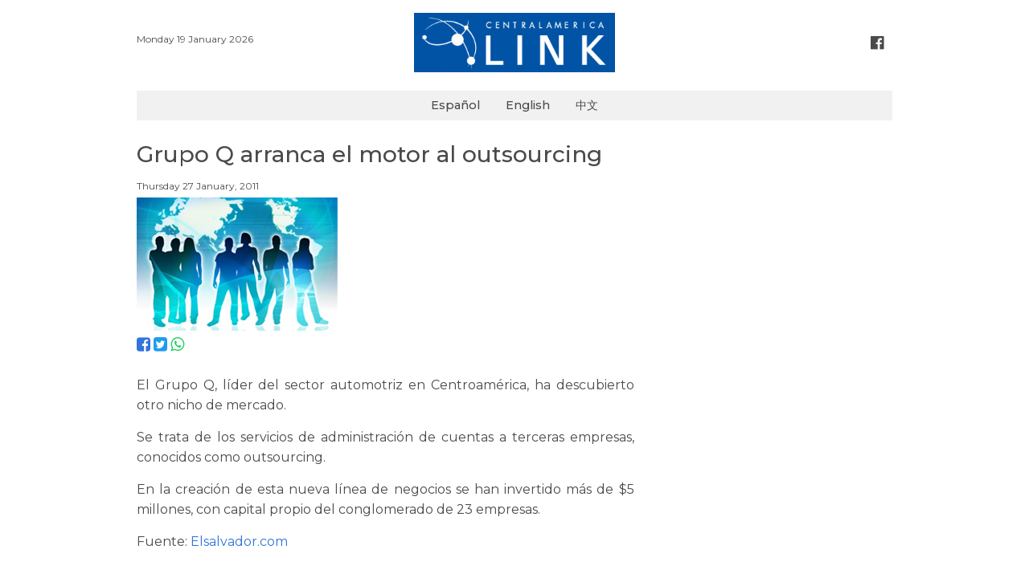

--- FILE ---
content_type: text/html; charset=UTF-8
request_url: https://www.centralamericalink.com/noticia/grupo-q-arranca-el-motor-al-outsourcing
body_size: 2198
content:
<!DOCTYPE html>
<html lang="es">
<head>
    <meta charset="utf-8">

    <meta name="viewport" content="width=device-width, initial-scale=1, user-scalable=no">
    <meta name="robots" content="index, follow">

        <meta name="twitter:site"              content="http://www.centralamericalink.com/noticia/grupo-q-arranca-el-motor-al-outsourcing">
    <meta name="twitter:card"              content="summary">
    <meta name="twitter:title"             content="Grupo Q arranca el motor al outsourcing">
    <meta name="twitter:description"       content="Lea más en centralamericalink.com">
    <meta name="twitter:image"             content="https://www.centralamericalink.com/storage/images/2017/02/07/201101270855030.personas.jpg">

    <meta property="og:url"                content="http://www.centralamericalink.com/noticia/grupo-q-arranca-el-motor-al-outsourcing">
    <meta property="og:type"               content="article">
    <meta property="og:title"              content="Grupo Q arranca el motor al outsourcing">
    <meta property="og:description"        content="Lea más en centralamericalink.com">
    <meta property="og:image"              content="https://www.centralamericalink.com/storage/images/2017/02/07/201101270855030.personas.jpg">

    <meta name="description" content="El Grupo Q, l&amp;iacute;der del sector automotriz en Centroam&amp;eacute;rica, ha descubierto otro nicho de mercado.">
    <title>Grupo Q arranca el motor al outsourcing</title>
    
    <link rel="amphtml" href="https://www.centralamericalink.com/noticia/grupo-q-arranca-el-motor-al-outsourcing/amp">

    <link rel="canonical" href="https://www.centralamericalink.com/noticia/grupo-q-arranca-el-motor-al-outsourcing">
    <link rel="alternate" href="https://www.centralamericalink.com/noticia/grupo-q-arranca-el-motor-al-outsourcing" hreflang="es">

    <link rel="shortcut icon" href="https://www.centralamericalink.com/favicon.ico">
    <link rel="stylesheet" href="/css/app.css?id=6dda308b7b3c5cdd4fbb">

</head>
<body>
    <div id="app">
       
        <header class="section">
            <div class="container">

                <div class="columns is-gapless">
                    <div class="column has-text-left is-hidden-touch">
                        <br>
                        <nav class="breadcrumb is-marginless">
                            <ul>
                                <li><p class="is-size-7"> Monday 19 January 2026 </p></li>
                            </ul>
                        </nav>
                    </div>

                    <div class="column has-text-centered">
                        <p class="is-hidden-desktop is-size-7"> Monday 19 January 2026 </p>
                        <a title="Logo" href="https://www.centralamericalink.com/es"> <img src="https://www.centralamericalink.com/img/logo.png" width="250" alt="Logo Central America Link"> </a>
                    </div>

                    <div class="column has-text-right is-hidden-touch">
                        <br>
                        <nav class="breadcrumb is-right is-marginless">
                            <ul>
                                <li><a title="Facebook" class="has-text-grey-dark" href="https://www.facebook.com/centralamericalinkcom" target="_blank"> <i class="fa fa-facebook-official fa-lg has-text-grey-dark" aria-hidden="true"></i> </a></li>
                            </ul>
                        </nav>
                    </div>
                </div>
                
            </div>
        </header>

        <nav class="navbar">
            <div class="container" style="background-color: #f1f1f1;">
                <div class="navbar-brand" style="margin: auto;">
                    <a class="navbar-item is-size-6 has-text-weight-semibold" href="https://www.centralamericalink.com/es">Español</a>
                    <a class="navbar-item is-size-6 has-text-weight-semibold" href="https://www.centralamericalink.com/en">English</a>
                    <a class="navbar-item is-size-6 has-text-weight-semibold" href="https://www.centralamericalink.com/zh">中文</a>
                </div>
            </div>
        </nav>

        <section class="section">
    <div class="container">

                    <article>
                <p class="is-size-5 padding-bottom-1"></p>
                <h1 class="is-size-3 has-text-weight-semibold padding-bottom-1">Grupo Q arranca el motor al outsourcing</h1>
                <p class="is-size-5 padding-bottom-1"></p>
                <p class="is-size-7 padding-bottom-1">  Thursday 27 January, 2011</p>

                <div class="columns">
                    <div class="column is-8">

                        <figure>
                            <a href="https://www.centralamericalink.com/noticia/grupo-q-arranca-el-motor-al-outsourcing">
                                <img src="https://www.centralamericalink.com/storage/images/2017/02/07/201101270855030.personas.jpg" alt="">
                            </a>

                            <figcaption class="is-size-7 is-hidden"></figcaption>
                        </figure>

                        <p>
                            <a title="Facebook" target="_blank" href="https://www.facebook.com/sharer.php?u=http://www.centralamericalink.com/noticia/grupo-q-arranca-el-motor-al-outsourcing"> <i class="fa fa-facebook-square is-size-4 has-text-link" aria-hidden="true"></i> </a>
                            <a title="Twitter" target="_blank" href="https://twitter.com/share?url=http://www.centralamericalink.com/noticia/grupo-q-arranca-el-motor-al-outsourcing"> <i class="fa fa-twitter-square is-size-4 has-text-info" aria-hidden="true"></i> </a>
                            <a title="Whatsapp" target="_blank" href="https://wa.me/?text=http://www.centralamericalink.com/noticia/grupo-q-arranca-el-motor-al-outsourcing" class="is-hidden-agent"> <i class="fa fa-whatsapp is-size-4 has-text-success" aria-hidden="true"></i> </a>
                        </p> <br>

                                                    <div class="has-text-justified is-size-5 is-content">
                                <p>El Grupo Q, l&iacute;der del sector automotriz en Centroam&eacute;rica, ha descubierto otro nicho de mercado.</p>
<p>Se trata de los servicios de administraci&oacute;n de cuentas a terceras empresas, conocidos como outsourcing.</p>
<p>En la creaci&oacute;n de esta nueva l&iacute;nea de negocios se han invertido m&aacute;s de $5 millones, con capital propio del conglomerado de 23 empresas.</p>
<p>Fuente: <a target="_blank" href="https://tinyurl.com/4srwx6f  ">Elsalvador.com</a></p>
<p>&nbsp;</p>
                            </div>
                        
                    </div>
                </div>
            </article>
            
    </div>
</section> <br>
       
        <footer>
            <div class="container">
                <hr> <p class="is-size-7 has-text-centered"><span class="has-text-weight-bold">© 2019 República Media Group</span> todos los derechos reservados. <span class="has-text-weight-bold">Para mayor información</span> (506) 4083-5000. <a href="/cdn-cgi/l/email-protection#3a4d5f58575b494e5f487a565b485f4a4f585653595b14545f4e"><span class="__cf_email__" data-cfemail="2c5b494e414d5f58495e6c404d5e495c594e40454f4d02424958">[email&#160;protected]</span>.</a></p>
            </div>
        </footer> <br>
       
    </div>

                <script data-cfasync="false" src="/cdn-cgi/scripts/5c5dd728/cloudflare-static/email-decode.min.js"></script><script type="application/ld+json"> 
        {
            "@context": "http://schema.org",
            "@type": "NewsArticle",
            "mainEntityOfPage": {
                "@type": "WebPage",
                "@id": "http://www.centralamericalink.com/noticia/grupo-q-arranca-el-motor-al-outsourcing"
            },
            "headline": "Grupo Q arranca el motor al outsourcing",
            "datePublished": "2011-01-27 00:00:00-06",
            "dateModified": "2011-01-27 00:00:00-06",
            "description": "El Grupo Q, l&amp;iacute;der del sector automotriz en Centroam&amp;eacute;rica, ha descubierto otro nicho de mercado."
            "publisher": {
                "@type": "Organization",
                "name": "La República",
                "logo": {
                    "@type": "ImageObject",
                    "url": "http://www.centralamericalink.com/img/logo.png"
                }
            },
            "image": {
                "@type": "ImageObject",
                "url": ""
            }
        }
        </script>
    
    <script src="/js/app.js?id=ca9a2f31d85afcd0a686"></script>

    
    <script async src="https://www.googletagmanager.com/gtag/js?id=UA-2823537-5"></script>
    <script>
        window.dataLayer = window.dataLayer || [];
        function gtag(){dataLayer.push(arguments);}
        gtag('js', new Date());
        gtag('config', 'UA-2823537-5');
    </script>

<script defer src="https://static.cloudflareinsights.com/beacon.min.js/vcd15cbe7772f49c399c6a5babf22c1241717689176015" integrity="sha512-ZpsOmlRQV6y907TI0dKBHq9Md29nnaEIPlkf84rnaERnq6zvWvPUqr2ft8M1aS28oN72PdrCzSjY4U6VaAw1EQ==" data-cf-beacon='{"version":"2024.11.0","token":"243093fe56a34230b1d2456c04207004","r":1,"server_timing":{"name":{"cfCacheStatus":true,"cfEdge":true,"cfExtPri":true,"cfL4":true,"cfOrigin":true,"cfSpeedBrain":true},"location_startswith":null}}' crossorigin="anonymous"></script>
</body>
</html>
